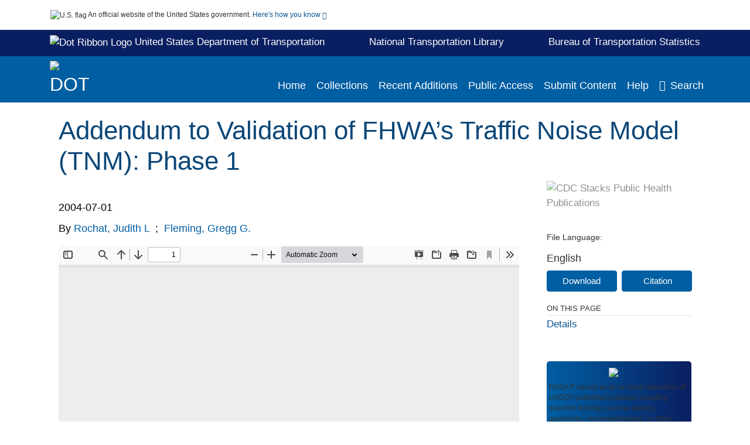

--- FILE ---
content_type: text/html; charset=UTF-8
request_url: https://rosap.ntl.bts.gov/view/dot/8919
body_size: 14060
content:

<!DOCTYPE html>
<html  lang="en" dir="ltr">
<head>
  <meta charset="utf-8" />
<meta name="Generator" content="Drupal 10 (https://www.drupal.org)" />
<meta name="MobileOptimized" content="width" />
<meta name="HandheldFriendly" content="true" />
<meta name="viewport" content="width=device-width, initial-scale=1.0" />
<meta http-equiv="Content-Type" content="text/html; charset=utf-8" />
<meta name="og:title" content="DOT ROSA P" />
<meta name="og:description" content="ROSA P serves as an archival repository of USDOT-published products including scientific findings, journal articles, guidelines, recommendations, or other information authored or co-authored by USDOT or funded partners. As a repository, ROSA P retains documents in their original published format to ensure public access to scientific information." />
<meta name="og:image" content="https://rosap.ntl.bts.gov/themes/custom/dot/images/dot_searchBar_logo1184-481.png" />
<meta name="og:url" content="https://rosap.ntl.bts.gov" />
<meta name="og:type" content="website" />
<meta name="description" content="(FHWA) is conducting a multiple-phase study to assess the accuracy and make recommendations on the use of FHWA’s Traffic Noise Model (TNM). The TNM Validation Study involves highway noise data collection and TNM modeling for the purpose of data comparison. In 2002, Volpe completed Phase 1 of the study. For this phase, over 100 hours of traffic noise data were collected at seventeen highway sites around the country. The seventeen sites included: open areas next to the highway with acoustically soft ground (e.g., lawn); open areas with acoustically hard ground (e.g., pavement or water); and areas next to the highway with an open area behind a single noise barrier. Results indicated that TNM Version 2.0 was, on average, over-predicting when measured sound level data were not calibrated using a reference microphone, i.e., when site bias was not accounted for. This issue of over-prediction initiated the development of TNM Version 2.5, which addresses the over-prediction and also has other acoustical improvements. This addendum to the Phase 1 report includes results generated with TNM Version 2.5, where the results show TNM’s improved performance." />
<meta name="citation_title" content="Addendum to Validation of FHWA’s Traffic Noise Model (TNM): Phase 1" />
<meta name="citation_author" content="Rochat, Judith L" />
<meta name="citation_author" content="Fleming, Gregg G." />
<meta name="citation_keywords" content="Noise barriers" />
<meta name="citation_keywords" content="Traffic noise" />
<meta name="citation_keywords" content="Measurement" />
<meta name="citation_keywords" content="Traffic models" />
<meta name="citation_keywords" content="Sound level" />
<meta name="citation_keywords" content="Noise" />
<meta name="citation_keywords" content="Validation" />
<meta name="citation_keywords" content="Sound barrier" />
<meta name="citation_keywords" content="FHWA TNM" />
<meta name="citation_publication_date" content="2004/07/01" />
<meta name="citation_fulltext_html_url" content="http://rosap.ntl.bts.gov/view/dot/8919" />
<meta name="citation_pdf_url" content="http://rosap.ntl.bts.gov/view/dot/8919/dot_8919_DS1.pdf" />
<meta name="citation_language" content="English" />
<meta name="citation_abstract" content="(FHWA) is conducting a multiple-phase study to assess the accuracy and make recommendations on the use of FHWA’s Traffic Noise Model (TNM). The TNM Validation Study involves highway noise data collection and TNM modeling for the purpose of data comparison. In 2002, Volpe completed Phase 1 of the study. For this phase, over 100 hours of traffic noise data were collected at seventeen highway sites around the country. The seventeen sites included: open areas next to the highway with acoustically soft ground (e.g., lawn); open areas with acoustically hard ground (e.g., pavement or water); and areas next to the highway with an open area behind a single noise barrier. Results indicated that TNM Version 2.0 was, on average, over-predicting when measured sound level data were not calibrated using a reference microphone, i.e., when site bias was not accounted for. This issue of over-prediction initiated the development of TNM Version 2.5, which addresses the over-prediction and also has other acoustical improvements. This addendum to the Phase 1 report includes results generated with TNM Version 2.5, where the results show TNM’s improved performance." />
<link rel="icon" href="/themes/custom/dot/favicon.ico" type="image/vnd.microsoft.icon" />

  <title>Addendum to Validation of FHWA’s Traffic Noise Model (TNM): Phase 1</title>
  <link rel="stylesheet" media="all" href="/sites/default/files/css/css_bl900nO3xwtPE_S9_it5gMGA59-uCoW8g3wNAcVrdt4.css?delta=0&amp;language=en&amp;theme=dot&amp;include=eJzzT8pKTS4Jy0wt1_eHM-NzMpOKEosqdVLyS_SBWBfI1ymuLC5JzdVPSixOBQAk1BRQ" />
<link rel="stylesheet" media="all" href="/sites/default/files/css/css_fFMjwnnUGtJdeMCgc6_NIHjb21GsUQPRec-VLWLVJms.css?delta=1&amp;language=en&amp;theme=dot&amp;include=eJzzT8pKTS4Jy0wt1_eHM-NzMpOKEosqdVLyS_SBWBfI1ymuLC5JzdVPSixOBQAk1BRQ" />

  
</head>
<body>
    <a href="#mainTitle" class="visually-hidden focusable skip-link">
      Skip to main content
    </a>
    
    
      <div class="dialog-off-canvas-main-canvas" data-off-canvas-main-canvas>
    

<div id="wrapper">
	<div id="wrapper-inner">
				<header>
	<section class="official-notice container noindex noprint">
		<div class="pt-3 pb-3">
			<div class="official-notice__notice">
				<img  class="usa-banner__header-flag"
					src="/themes/custom/dot/images/uswds/us_flag_small.png"
					alt="U.S. flag" width="16" height="11"> <span>An
					official website of the United States government.</span> <a
					href="#gov-notice" role="button" aria-expanded="false"
					aria-controls="gov-notice" class="collapsed"> Here's how you
					know <i class="cdc-fa-angle-down" ></i>
				</a>
			</div>
		</div>
		<div class="collapse" id="gov-notice" style="">
			<div class="row">
				<div class="col-12 col-lg-6">
					<img src="/themes/custom/dot/images/uswds/icon-dot-gov.svg" alt=""
						>
					<div>
						<b>Official websites use .gov</b>
						<p>A .gov website belongs to an official government
							organization in the United States.</p>
					</div>
				</div>
				<div class="col-12 col-lg-6">
					<img src="/themes/custom/dot/images/uswds/icon-https.svg" alt=""
						>
					<div>
						<b>Secure .gov websites use HTTPS</b>
						<p>
							A <strong>lock</strong> ( <i class="cdc-icon-lock-01"
								></i> ) or <strong>https://</strong> means
							you've safely connected to the .gov website. Share sensitive
							information only on official, secure websites.
						</p>
					</div>
				</div>
			</div>
		</div>
	</section>
	<section id="info-header">
		<div class="container pt-2 pb-2">
			<div class="info-header-link">
				<div>
					<a target="_blank" href="https://www.transportation.gov/" class="white hover-decoration"><img id="dotRibbonLogo"
							alt="Dot Ribbon Logo" width="17" height="18"
							src="/themes/custom/dot/images/dot_ribbon_logo.png">
						United States Department of Transportation
					</a>
				</div>
				<div>
					<a target="_blank" href="http://ntl.bts.gov/" class="white"><b>National Transportation Library</b></a>
				</div>
				<div>
					<a target="_blank" href="https://www.bts.gov/" class="white hover-decoration">Bureau of Transportation Statistics</a>
				</div>
			</div>
		</div>
	</section>
	<section class="mobile-menu">
		<div class="container">
			<div class="row justify-content-between">
				<div class="pt-2 pb-2 col-2 navbar-logo">
					<img alt="CDC"
						class="header-logo" src="/themes/custom/dot/images/logo/logo.svg" />
				</div>
				<div class="col-9 d-flex justify-content-end">
					<button title="Search" class="btn align-items-center"
						id="mobileSearchNav">
						<i class="cdc-fa-magnifying-glass mr-2"></i>
					</button>
				</div>
				<div class="col-9 align-content-center" style="display: none">
					<div class="container">
						<form autocomplete="off" id='mobileNavbarSearchForm' action="/gsearch">
							<div class="row">
								<input type="search" placeholder="Search ROSA P Collections"
									name="terms" class="pl-4 col-10" />
								<button alt='' type="button" aria-label="Close"
									class="pl-1 btn col-2">
									<span class="cdc-icon-close"></span>
								</button>
							</div>
						</form>
					</div>
				</div>
			</div>

		</div>
	</section>
	<section>
		<!--Menu construction-->
		<div class="row" id="menu-row">
			<!--menu row-->
			<div class="col-12" id="menu-column">
				<nav aria-label="Top navigation">
					<div class="navbar navbar-default navbar-static-top mb-0">
						<div class="row navbar-row">
							<div class="container p-0">
								<div class="pt-2 pb-2 pr-0 col-auto navbar-logo d-flex">
									<a class="d-flex" href="/">
										<img alt="DOT"
											class="header-logo" src="/themes/custom/dot/images/logo/logo.svg" />
										<img alt="" class="header-logo-text" src="/themes/custom/dot/images/logo/logo_text.svg" />
									</a>
								</div>
								<div class='mobile-menu mr-2'>
									<button id='mobile-menu-btn'
										class='btn cdc-mobile-btn btn-outline-primary'>
										<span class="collapse show">Menu <span
											class="cdc-fa-angle-down pl-1" ></span></span> <span
											class="collapse">Close<span
											class="cdc-icon-close align-middle pl-1"></span></span>
									</button>
								</div>
								<!--End Navbar header-->
								<div id="main-menu"
									class="desktop-show col-auto p-0 align-self-end">
									<ul class="nav navbar-nav navbar-left">
																				<li class='left-nav-options'><a id="welcomeHeader"
											href="/">Home</a></li>
																														<li class='left-nav-options'><a id="collectionHeader"
											href="/browse/collections">Collections</a></li>
																														<li class='left-nav-options'><a id="recentHeader"
											href="/browse/recent">Recent Additions</a></li>
																				<li class='left-nav-options'><a target="_blank" id="publicAccessHeader"
											href="https://doi.org/10.21949/1503647">Public Access</a></li>
																				<li class='left-nav-options'><a id="submitHeader"
											href="/submitContent">Submit Content</a></li>
																														<li class='left-nav-options'><a id="helpHeader"
											href="/help">Help</a></li>
																				<li class="left-nav-options"><a href='#'
											id="navbarSearch"> <i
												class="cdc-fa-magnifying-glass mr-2"></i>Search
										</a></li>
									</ul>
									<div class="nav navbar-nav navbar-left h-100 justify-content-center" style="display: none;">
										<form autocomplete="off" id='navbarSearchForm'
											action="/gsearch">
											<input type="search" placeholder="Search ROSA P Collections"
												name="terms" class="pl-4" />
											<button type="submit" aria-label="Search">
												<span class="cdc-fa-magnifying-glass"></span>
											</button>
											<button type="button" aria-label="Close" class="pl-1">
												<span class="cdc-icon-close"></span>
											</button>
										</form>
									</div>
								</div>
								<!--end main menu-->
							</div>

							<!--End right menu column-->
						</div>
						<!--end inner menu row-->
					</div>
					<div class='row mobile-menu'>
						<div class='container'>
							<ul aria-expanded='false' id="mobile-main-menu" class='collapse'>
								<li class='left-nav-options'><a id="welcomeHeader"
									href="/">Home</a></li>
								<li class='left-nav-options'><a id="collectionHeader"
									href="/browse/collections">Collections</a></li>
								<li class='left-nav-options'><a id="recentHeader"
									href="/browse/recent">Recent Additions</a></li>
								<li class='left-nav-options'><a target="_blank" id="publicAccessHeader"
									href="https://doi.org/10.21949/1503647">Public Access</a></li>
								<li class='left-nav-options'><a id="submitHeader"
									href="/submitContent">Submit Content</a></li>
								<li class='left-nav-options'><a id="helpHeader"
									href="/help">Help</a></li>
								<li class='left-nav-options'><a id="aboutHeader"
									href="/about">About</a></li>
								<li class='left-nav-options'><a id="contactHeader"
									href="/contact">Contact Us</a></li>
							</ul>
						</div>
					</div>
				</nav>
				<!--End navbar-->
			</div>
			<!--End menu column-->
		</div>
		<!--End Menu Row-->
	</section>
</header>		
<!-- Modal -->
<div class="modal fade" id="searchModal" tabindex="-1" role="dialog"
	aria-labelledby="header-search-modal" aria-hidden="true"
	aria-modal="true">
	<div class="modal-dialog" role="document">
		<div class="modal-content">
			<button type="button" class="close" data-dismiss="modal"
				aria-label="Close">
				<span aria-hidden="true">&times;</span>
			</button>
			<div class="modal-body">
				<form autocomplete="off" id="modal-gsearch" action='/gsearch' method="get">
					<input id='txt-search-box-mobile' type="search" name="terms"
						title="Search ROSA P Collections" autocomplete="off"
						value=""
						placeholder="Search ROSA P Collections" id="terms"
						title="Search Box" aria-label="Search Box"
						class="searchBox clearable form-control" />
					<div class="stacks-select">
						<select
							id="modal-collection" name="collection"
							class="collectionList form-control"
							title="Collection List Dropdown"
							aria-label="Collection List Dropdown"> 
														<option value="dot:83952" id="gtmGlobalCollectionModal-dot:83952"
															>Autonomous Vehicles</option>
														<option value="dot:79772" id="gtmGlobalCollectionModal-dot:79772"
															>BTS Data Spotlight</option>
														<option value="dot:54681" id="gtmGlobalCollectionModal-dot:54681"
															>BTS Maritime and Ports</option>
														<option value="dot:35533" id="gtmGlobalCollectionModal-dot:35533"
															>BTS Products</option>
														<option value="dot:78678" id="gtmGlobalCollectionModal-dot:78678"
															>CAA and FAA Reports</option>
														<option value="dot:64918" id="gtmGlobalCollectionModal-dot:64918"
															>Civil Aeronautics Manuals</option>
														<option value="dot:50942" id="gtmGlobalCollectionModal-dot:50942"
															>Civil Aeronautics Regulations</option>
														<option value="dot:60429" id="gtmGlobalCollectionModal-dot:60429"
															>CMTS</option>
														<option value="dot:55259" id="gtmGlobalCollectionModal-dot:55259"
															>Commodity Flow Survey</option>
														<option value="dot:83174" id="gtmGlobalCollectionModal-dot:83174"
															>DOT Administrators&#039; Speeches and Writings</option>
														<option value="dot:65448" id="gtmGlobalCollectionModal-dot:65448"
															>FAA Advisory Circulars</option>
														<option value="dot:56177" id="gtmGlobalCollectionModal-dot:56177"
															>FAA Civil Aerospace Medical Institute</option>
														<option value="dot:57609" id="gtmGlobalCollectionModal-dot:57609"
															>FAA Technical Library</option>
														<option value="dot:72709" id="gtmGlobalCollectionModal-dot:72709"
															>FCSM</option>
														<option value="dot:53566" id="gtmGlobalCollectionModal-dot:53566"
															>Federal Aviation Administration</option>
														<option value="dot:75690" id="gtmGlobalCollectionModal-dot:75690"
															>Federal Aviation Regulations</option>
														<option value="dot:232" id="gtmGlobalCollectionModal-dot:232"
															>Federal Highway Administration</option>
														<option value="dot:68732" id="gtmGlobalCollectionModal-dot:68732"
															>Federal Lands</option>
														<option value="dot:1" id="gtmGlobalCollectionModal-dot:1"
															>Federal Motor Carrier Safety Administration</option>
														<option value="dot:41012" id="gtmGlobalCollectionModal-dot:41012"
															>Federal Railroad Administration</option>
														<option value="dot:42631" id="gtmGlobalCollectionModal-dot:42631"
															>Federal Transit Administration</option>
														<option value="dot:241" id="gtmGlobalCollectionModal-dot:241"
															>FTA 50th Anniversary Collection</option>
														<option value="dot:32931" id="gtmGlobalCollectionModal-dot:32931"
															>Investigations of Aircraft Accidents 1934-1965</option>
														<option value="dot:44452" id="gtmGlobalCollectionModal-dot:44452"
															>Investigations of Railroad Accidents 1911-1993</option>
														<option value="dot:239" id="gtmGlobalCollectionModal-dot:239"
															>ITSJPO Digital Library</option>
														<option value="dot:68794" id="gtmGlobalCollectionModal-dot:68794"
															>National Conferences on Street and Highway Safety</option>
														<option value="dot:38236" id="gtmGlobalCollectionModal-dot:38236"
															>National Transportation Data Archive</option>
														<option value="dot:54445" id="gtmGlobalCollectionModal-dot:54445"
															>National Transportation Library Publications</option>
														<option value="dot:83173" id="gtmGlobalCollectionModal-dot:83173"
															>Newsletters</option>
														<option value="dot:78352" id="gtmGlobalCollectionModal-dot:78352"
															>News Releases</option>
														<option value="dot:242" id="gtmGlobalCollectionModal-dot:242"
															>NHTSA - Behavioral Safety Research</option>
														<option value="dot:40796" id="gtmGlobalCollectionModal-dot:40796"
															>NHTSA - Vehicle Safety Research</option>
														<option value="dot:53565" id="gtmGlobalCollectionModal-dot:53565"
															>NTAD Archive</option>
														<option value="dot:83172" id="gtmGlobalCollectionModal-dot:83172"
															>OST-R Data Collection</option>
														<option value="dot:41930" id="gtmGlobalCollectionModal-dot:41930"
															>PHMSA Collection</option>
														<option value="dot:79163" id="gtmGlobalCollectionModal-dot:79163"
															>Ports Resilience</option>
														<option value="dot:87713" id="gtmGlobalCollectionModal-dot:87713"
															>Promotional Materials</option>
														<option value="dot:54598" id="gtmGlobalCollectionModal-dot:54598"
															>Public Access Resources</option>
														<option value="dot:58550" id="gtmGlobalCollectionModal-dot:58550"
															>Public Roads Magazine</option>
														<option value="dot:73448" id="gtmGlobalCollectionModal-dot:73448"
															>Secretary of Transportation Speeches</option>
														<option value="dot:82036" id="gtmGlobalCollectionModal-dot:82036"
															>SMART Program</option>
														<option value="dot:73449" id="gtmGlobalCollectionModal-dot:73449"
															>State Road Maps</option>
														<option value="dot:36269" id="gtmGlobalCollectionModal-dot:36269"
															>Transportation Librarians Roundtable</option>
														<option value="dot:54849" id="gtmGlobalCollectionModal-dot:54849"
															>Transportation Resilience &amp; Vulnerability Collection</option>
														<option value="dot:60430" id="gtmGlobalCollectionModal-dot:60430"
															>University Transportation Centers</option>
														<option value="dot:62791" id="gtmGlobalCollectionModal-dot:62791"
															>US Coast Guard Circulars</option>
														<option value="dot:35446" id="gtmGlobalCollectionModal-dot:35446"
															>US DOT Public Access Data Management Plans</option>
														<option value="dot:706" id="gtmGlobalCollectionModal-dot:706"
															>US Transportation Collection</option>
														<option value="dot:231" id="gtmGlobalCollectionModal-dot:231"
															>Volpe Center</option>
													</select>
						<i class="cdc-fa-angle-down"></i>
					</div>
					<button class="searchModalIcon" type="submit">
						<svg xmlns="http://www.w3.org/2000/svg"
							xmlns:xlink="http://www.w3.org/1999/xlink" version="1.1"
							baseProfile="full" width="24" height="24"
							viewBox="0 0 24.00 24.00" enable-background="new 0 0 24.00 24.00"
							xml:space="preserve">
								<title>Search</title>
                        	<path fill="#0A4595" fill-opacity="1"
								stroke-width="0.2" stroke-linejoin="round"
								d="M 9.5,3C 13.0899,3 16,5.91015 16,9.5C 16,11.1149 15.411,12.5923 14.4362,13.7291L 14.7071,14L 15.5,14L 20.5,19L 19,20.5L 14,15.5L 14,14.7071L 13.7291,14.4362C 12.5923,15.411 11.1149,16 9.5,16C 5.91015,16 3,13.0899 3,9.5C 3,5.91015 5.91015,3 9.5,3 Z M 9.5,5.00001C 7.01472,5.00001 5,7.01473 5,9.50001C 5,11.9853 7.01472,14 9.5,14C 11.9853,14 14,11.9853 14,9.50001C 14,7.01473 11.9853,5.00001 9.5,5.00001 Z " />
						</svg>
					</button>
				</form>
			</div>
			<div class="modal-footer">
				<a id="advanceSearchLinkModal" class="advance-search-link noMod"
					href="/advancesearch">Advanced Search</a>
			</div>
		</div>
	</div>
</div>		<main>
						<div class="col-12 bookHeaderListData">
								<div class="record-note
					">
					<div class="container d-flex">
						<span class="circle">  <i>i</i> 						</span>
						<div class="text-contain">
													</div>
					</div>
				</div>
								
							</div>
						<div class="container" id="page">
				<div id="main" class="main-full">
					<div id="content">
						  <div>
    <div id="block-dot-content">
  
    
      <script src="https://cdnjs.cloudflare.com/ajax/libs/popper.js/1.16.1/umd/popper.min.js"></script>
<div class="page-view">
							<div class="container-fluid" id="doc-viewr-container">
		<div id="doc_details_top_row">
			<h1 id="mainTitle" class="title">
				Addendum to Validation of FHWA’s Traffic Noise Model (TNM): Phase 1
			</h1>
		</div>
		<div class="row">
			<div class="col-lg-9 col-12">
				<div class="card-badge pb-3">
					<div class="badges">
																																			</div>
					<div class="pt-3">
												</div>
				</div>
				<ul class="bookHeaderList">
										<li style="display: flex; width: 100%">
						<div class="col-lg-3 bookHeaderListData">
							<p>
																2004-07-01
															</p>
						</div>
					</li>
																																													<li style="display: flex; width: 100%" class="series">
						<div class="col-lg-12 col-12 bookHeaderListData">
														<div id="mods2.name_personal">
								<span>By</span>
																																																<a id="metadataLink-abovefold-authorCreator-Rochat, Judith L" href="/gsearch?ref=docDetails&sm_creator=Rochat%2C%20Judith%20L">
									Rochat, Judith L
								</a>
																 <span class="semicolon">
									;</span>
																																																										<a id="metadataLink-abovefold-authorCreator-Fleming, Gregg G." href="/gsearch?ref=docDetails&sm_creator=Fleming%2C%20Gregg%20G.">
									Fleming, Gregg G.
								</a>
																																																																	<a id="metadataLink-abovefold-authorCreator-" href="/gsearch?ref=docDetails&sm_creator=">
									
								</a>
																																									</div>
													</div>
					</li>
																																		</ul>
				<div class="mobile-show pt-3">
										<div class="bookHeaderList-row language-drop">
	<div class="col-12 bookHeaderListLabel">
		File Language:
	</div>
	<div class="col-12 bookHeaderListData">
				English
			</div>
</div>
<!-- END ALL LANGUAGE -->
<div class="btn-group">
			<div class="altmetric-download-button pr-2">
				<form autocomplete="off" action="https://rosap.ntl.bts.gov/view/dot/8919/dot_8919_DS1.pdf" accept-charset="UTF-8" method="get" id="download-document1">
			<button type="submit" name="download-document-submit" id="download-document-submit1" value="Download"
				class="download-document-btn btn btn-primary">Download</button>
		</form>
			</div>
			<div class="dropdown-container">
		<div data-toggle="dropdown" >
			<button type="button" id="citeButtonRecord1" class="btn btn-primary dropdown-toggle pr-2 " aria-haspopup="true"
				aria-expanded="false">Citation</button>
		</div>
		<div class="dropdown-menu dropdown-menu-right citeDrop p-2" id="citeFormatDropdown">
			<div class="d-flex justify-content-end pb-2">
				<div class="stacks-select">
					<select aria-label="cite Format" id="citeFormat1"
						name="citeFormat" class="citeFormat language-dropbox form-control"
						onchange="formatChange('1');">
												<option class="formatListOption" value="Generic" >Generic</option>
												<option class="formatListOption" value="APA" >APA</option>
												<option class="formatListOption" value="MLA" >MLA</option>
												<option class="formatListOption" value="Chicago" >Chicago</option>
												<option class="formatListOption" value="RIS" >RIS</option>
											</select>
					<i class="cdc-fa-angle-down"></i>
				</div>
			</div>
			<div class="form-group">
				<textarea aria-label="Generic Preview" readonly class="form-control" style=""
					id="Genericpreview1">Title : Addendum to Validation of FHWA’s Traffic Noise Model (TNM): Phase 1

Creator(s) : Rochat, Judith L;Fleming, Gregg G.;

Corporate Creator(s) : John A. Volpe National Transportation Systems Center (U.S.);United States. Department of Transportation. Research and Special Programs Administration;

Corporate Contributor(s) : United States. Department of Transportation. Federal Highway Administration. Office of Natural Environment

Published Date : 2004-07-01

Report Number : DOT-VNTSC-FHWA-02-01 Addendum;FHWA-EP-02-031 Addendum

URL : https://rosap.ntl.bts.gov/view/dot/8919

</textarea>
				<textarea aria-label="APA Preview" readonly class="form-control" style=" display: none; "
					id="APApreview1">Rochat, Judith L and Fleming, Gregg G. (2004). Addendum to Validation of FHWA’s Traffic Noise Model (TNM): Phase 1. </textarea>
				<textarea aria-label="Chicago Preview" readonly class="form-control" style=" display: none; "
					id="chicagopreview1">Rochat, Judith L and Fleming, Gregg G. &quot;Addendum to Validation of FHWA’s Traffic Noise Model (TNM): Phase 1&quot;  (2004)</textarea>
				<textarea aria-label="MLA Preview" readonly class="form-control" style=" display: none; "
					id="MLApreview1">Rochat, Judith L and Fleming, Gregg G. &quot;Addendum to Validation of FHWA’s Traffic Noise Model (TNM): Phase 1&quot; , 2004</textarea>
				<textarea aria-label="RIS Preview" readonly class="form-control" style=" display: none; "
					id="RISpreview1">Export RIS Citation Information.</textarea>
				<textarea hidden class="d-none" id="RIScitation8919">TY  - Tech Report
AU  - Rochat, Judith L
AU  - Fleming, Gregg G.
A2  - John A. Volpe National Transportation Systems Center (U.S.)
A2  - United States. Department of Transportation. Research and Special Programs Administration
A3  - United States. Department of Transportation. Federal Highway Administration. Office of Natural Environment
AB  - (FHWA) is conducting a multiple-phase study to assess the accuracy and make recommendations on the use of FHWA’s Traffic Noise Model (TNM). The TNM Validation Study involves highway noise data collection and TNM modeling for the purpose of data comparison. In 2002, Volpe completed Phase 1 of the study. For this phase, over 100 hours of traffic noise data were collected at seventeen highway sites around the country. The seventeen sites included: open areas next to the highway with acoustically soft ground (e.g., lawn); open areas with acoustically hard ground (e.g., pavement or water); and areas next to the highway with an open area behind a single noise barrier. Results indicated that TNM Version 2.0 was, on average, over-predicting when measured sound level data were not calibrated using a reference microphone, i.e., when site bias was not accounted for. This issue of over-prediction initiated the development of TNM Version 2.5, which addresses the over-prediction and also has other acoustical improvements. This addendum to the Phase 1 report includes results generated with TNM Version 2.5, where the results show TNM’s improved performance.
AN  - dot:8919
ET  - Final Report; Sept 2002 - July 2004
KW  - Noise barriers
KW  - Traffic noise
KW  - Measurement
KW  - Traffic models
KW  - Sound level
KW  - Noise
KW  - Validation
KW  - Sound barrier
KW  - FHWA TNM
LA  - English
PB  - United States. Federal Highway Administration
PY  - 2004-07-01
SN  - DOT-VNTSC-FHWA-02-01 Addendum;FHWA-EP-02-031 Addendum
TI  - Addendum to Validation of FHWA’s Traffic Noise Model (TNM): Phase 1
M3  - Tech Report
N1  - United States
N1  - HW66 / AS036
UR  - https://rosap.ntl.bts.gov/view/dot/8919
ER  - 


</textarea>
			</div>
			<div class="btn-contain justify-content-end">
				<button id="copyBtn1"
					class="btn btn-primary copyButton ">Copy</button>
				<button id="copiedBtn1"
					class="btn btn-primary copiedButton hideNoForce">Copied</button>
				<button id="saveCite1" class="btn btn-primary saveCite hideNoForce"
					onClick="submitExport(8919);">Save</button>
			</div>
		</div>
	</div>
</div>										<div cldass="show-alt">
											</div>
									</div>
								<div id="tabs" class="tabsMargin">

					<br class="new-line"> <br class="new-line">
					<!--Define/Setup Tabs-->
					<!--************************TAB 1*********************************************-->
					<div id="tabs-1" class="tab-height">
																														 <iframe aria-label="document viewer"
							src="/pdfjs/web/viewer.html?file=https://rosap.ntl.bts.gov/view/dot/8919/dot_8919_DS1.pdf&#pagemode=none" class="googledocviewer" frameborder="0">
							</iframe>
																															</div>
			</div>
						<div id="tabs-2" class="bookDetails">
				<h2 class="medium-bold-title 
														details-title
							">Details</h2>
				<ul class="bookDetailsList">
																																	<li class="bookDetails-row">

				<div class="bookDetailsLabel">
					<b>Alternative Title:</b>
				</div>
				<div class="bookDetailsData pt-3">
					<div>
																				TNM Version 2.5: Addendum to Validation of FHWA¿s Traffic Noise Model (TNM): Phase 1 [Title from Cover]
																			</div>
				</div>
			</li>
																																																																											<li class="bookDetails-row">
						<!--creatorLI-->
						<div class="bookDetailsLabel">
							<b>Creators:</b>
						</div>
						<div class="bookDetailsData pt-3">
														<div id="moretextPAmods.sm_creator">
																																																																																																								<a id="metadataLink-Creators-Rochat, Judith L" style="margin-left: .2em;" href="/gsearch?ref=docDetails&sm_creator=Rochat%2C%20Judith%20L">
									Rochat, Judith L
								</a>
																																 <span class="semicolon">;</span>
																																																																																																																		<a id="metadataLink-Creators-Fleming, Gregg G." style="margin-left: .2em;" href="/gsearch?ref=docDetails&sm_creator=Fleming%2C%20Gregg%20G.">
									Fleming, Gregg G.
								</a>
																																																</div>
													</div> <!--End creator label column-->
					</li>
																																																								<li class="bookDetails-row">
						<!--creatorLI-->
						<div class="bookDetailsLabel">
							<b>Corporate Creators:</b>
						</div>
						<div class="bookDetailsData pt-3">
														<div id="moretextPAmods.sm_corporate_creator">
																																																																																<a id="metadataLink-Corporate Creators-John A. Volpe National Transportation Systems Center (U.S.)" style="margin-left: .2em;" href="/gsearch?ref=docDetails&sm_corporate_creator=John%20A.%20Volpe%20National%20Transportation%20Systems%20Center%20%28U.S.%29">
									John A. Volpe National Transportation Systems Center (U.S.)
								</a>
																																 <span class="semicolon">;</span>
																																																																																										<a id="metadataLink-Corporate Creators-United States. Department of Transportation. Research and Special Programs Administration" style="margin-left: .2em;" href="/gsearch?ref=docDetails&sm_corporate_creator=United%20States.%20Department%20of%20Transportation.%20Research%20and%20Special%20Programs%20Administration">
									United States. Department of Transportation. Research and Special Programs Administration
								</a>
																																																</div>
													</div> <!--End creator label column-->
					</li>
																																																																										<li class="bookDetails-row">
						<!--creatorLI-->
						<div class="bookDetailsLabel">
							<b>Corporate Contributors:</b>
						</div>
						<div class="bookDetailsData pt-3">
																																																																						<a id="metadataLink-Corporate Contributors-United States. Department of Transportation. Federal Highway Administration. Office of Natural Environment" style="margin-left: .2em;"
								href="/gsearch?ref=docDetails&sm_corporate_contributor=United%20States.%20Department%20of%20Transportation.%20Federal%20Highway%20Administration.%20Office%20of%20Natural%20Environment">
								United States. Department of Transportation. Federal Highway Administration. Office of Natural Environment
							</a>
																																		</div> <!--End creator label column-->
					</li>
																																																																	<li class="bookDetails-row">
				<div class="bookDetailsLabel">
					<b> Subject/TRT Terms:
					</b>
				</div>
				<div class="bookDetailsData subject-details pt-3">
										<div id="mesh-keywords" class="bookDetailListValue">
																																																<a id="metadataLink-Subject/TRT Terms-FHWA TNM"
							href="/gsearch?ref=docDetails&sm_key_words=FHWA%20TNM">FHWA TNM</a>
																																										<a id="metadataLink-Subject/TRT Terms-Measurement"
							href="/gsearch?ref=docDetails&sm_key_words=Measurement">Measurement</a>
																																										<a id="metadataLink-Subject/TRT Terms-Noise"
							href="/gsearch?ref=docDetails&sm_key_words=Noise">Noise</a>
																																										<a id="metadataLink-Subject/TRT Terms-Noise Barriers"
							href="/gsearch?ref=docDetails&sm_key_words=Noise%20barriers">Noise Barriers</a>
																																										<a id="metadataLink-Subject/TRT Terms-Sound Barrier"
							href="/gsearch?ref=docDetails&sm_key_words=Sound%20barrier">Sound Barrier</a>
																																										<a id="metadataLink-Subject/TRT Terms-Sound Level"
							href="/gsearch?ref=docDetails&sm_key_words=Sound%20level">Sound Level</a>
																																										<a id="metadataLink-Subject/TRT Terms-Traffic Models"
							href="/gsearch?ref=docDetails&sm_key_words=Traffic%20models">Traffic Models</a>
																																										<a id="metadataLink-Subject/TRT Terms-Traffic Noise"
							href="/gsearch?ref=docDetails&sm_key_words=Traffic%20noise">Traffic Noise</a>
																																										<a id="metadataLink-Subject/TRT Terms-Validation"
							href="/gsearch?ref=docDetails&sm_key_words=Validation">Validation</a>
																													</div>
					<div class="d-flex justify-content-end">
											</div>
				</div> <!--End keywords data cell-->
			</li>
			<!--End keywords li-->
																																																																					<li class="bookDetails-row">
						<!--creatorLI-->
						<div class="bookDetailsLabel">
							<b>Publication/ Report Number:</b>
						</div>
						<div class="bookDetailsData pt-3">
																																																																						<a id="metadataLink-Publication/ Report Number-DOT-VNTSC-FHWA-02-01 Addendum;FHWA-EP-02-031 Addendum" style="margin-left: .2em;"
								href="/gsearch?ref=docDetails&sm_report_number=DOT-VNTSC-FHWA-02-01%20Addendum%3BFHWA-EP-02-031%20Addendum">
								DOT-VNTSC-FHWA-02-01 Addendum;FHWA-EP-02-031 Addendum
							</a>
																																		</div> <!--End creator label column-->
					</li>
																																																																																																																																<li class="bookDetails-row">
						<!--creatorLI-->
						<div class="bookDetailsLabel">
							<b>Resource Type:</b>
						</div>
						<div class="bookDetailsData pt-3">
																																																																						<a id="metadataLink-Resource Type-Tech Report" style="margin-left: .2em;"
								href="/gsearch?ref=docDetails&sm_resource_type=Tech%20Report">
								Tech Report
							</a>
																																		</div> <!--End creator label column-->
					</li>
																																																																										<li class="bookDetails-row">
						<!--creatorLI-->
						<div class="bookDetailsLabel">
							<b>Geographical Coverage:</b>
						</div>
						<div class="bookDetailsData pt-3">
																																																																						<a id="metadataLink-Geographical Coverage-United States" style="margin-left: .2em;"
								href="/gsearch?ref=docDetails&sm_geographical_coverage=United%20States">
								United States
							</a>
																																		</div> <!--End creator label column-->
					</li>
																																																																																																																																	<li class="bookDetails-row">

				<div class="bookDetailsLabel">
					<b>Edition:</b>
				</div>
				<div class="bookDetailsData pt-3">
					<div>
																				Final Report; Sept 2002 - July 2004
																			</div>
				</div>
			</li>
																																																																											<li class="bookDetails-row">
						<!--creatorLI-->
						<div class="bookDetailsLabel">
							<b>Corporate Publisher:</b>
						</div>
						<div class="bookDetailsData pt-3">
																																																																						<a id="metadataLink-Corporate Publisher-United States. Federal Highway Administration" style="margin-left: .2em;"
								href="/gsearch?ref=docDetails&sm_corporate_publisher=United%20States.%20Federal%20Highway%20Administration">
								United States. Federal Highway Administration
							</a>
																																		</div> <!--End creator label column-->
					</li>
																																																																																												<li class="bookDetails-row doc-details" id="doc-details-description">
				<div class="bookDetailsLabel">
					<b>Abstract:
					</b>
				</div>
				<div class="bookDetailsData collapse pt-3" id="collapseDetails">
															(FHWA) is conducting a multiple-phase study to assess the accuracy and make recommendations on the use of FHWA’s Traffic Noise Model (TNM). The TNM Validation Study involves highway noise data collection and TNM modeling for the purpose of data comparison. In 2002, Volpe completed Phase 1 of the study. For this phase, over 100 hours of traffic noise data were collected at seventeen highway sites around the country. The seventeen sites included: open areas next to the highway with acoustically soft ground (e.g., lawn); open areas with acoustically hard ground (e.g., pavement or water); and areas next to the highway with an open area behind a single noise barrier. Results indicated that TNM Version 2.0 was, on average, over-predicting when measured sound level data were not calibrated using a reference microphone, i.e., when site bias was not accounted for. This issue of over-prediction initiated the development of TNM Version 2.5, which addresses the over-prediction and also has other acoustical improvements. This addendum to the Phase 1 report includes results generated with TNM Version 2.5, where the results show TNM’s improved performance.
														</div>
			</li>
																																																																																																																																							<li class="bookDetails-row">
						<!--creatorLI-->
						<div class="bookDetailsLabel">
							<b>Format:</b>
						</div>
						<div class="bookDetailsData pt-3">
																																																																						<a id="metadataLink-Format-PDF" style="margin-left: .2em;"
								href="/gsearch?ref=docDetails&sm_format=PDF">
								PDF
							</a>
																																		</div> <!--End creator label column-->
					</li>
																																																																																																																																																																																						<li class="bookDetails-row">
						<!--creatorLI-->
						<div class="bookDetailsLabel">
							<b>Funding:</b>
						</div>
						<div class="bookDetailsData pt-3">
																																																																						<a id="metadataLink-Funding-HW66 / AS036" style="margin-left: .2em;"
								href="/gsearch?ref=docDetails&grants=HW66%20%2F%20AS036">
								HW66 / AS036
							</a>
																																		</div> <!--End creator label column-->
					</li>
																																																																																																																																																																																																																																																																																																																																																																																																														<li class="bookDetails-row">
				<div class="bookDetailsLabel">
					<b>Collection(s):</b>
				</div>
				<div class="bookDetailsData subject-details pt-3">
					<div>
																		<a id="metadataLink-collections-Federal Highway Administration class="d-block"  href="/cbrowse?pid=dot%3A232&parentId=dot%3A232">
							Federal Highway Administration
						</a>
												<a id="metadataLink-collections-Volpe Center class="d-block"  href="/cbrowse?pid=dot%3A231&parentId=dot%3A231">
							Volpe Center
						</a>
																	</div>
				</div>
			</li>
									<li class="bookDetails-row">
				<div class="bookDetailsLabel main-check">
					<b>Main Document Checksum:</b>
				</div>
				<div class="bookDetailsData linebreak pt-3">
					urn:sha-512:73477f7464a94ffc5dc53ce03d05a43d9bc509dc23de81c982298f58ad0f44dfef818837557555bdde457c665bce781fc02b4f639da9f1d2e9ea941017ca7da6
				</div>
			</li>
															<li class="bookDetails-row">
				<div class="bookDetailsLabel main-check">
					<b>Download URL:</b>
				</div>
				<div class="bookDetailsData pt-3">

					<div id="documentPDF" class="bookDetailListValueChecksum">
						<a class="linebreak" href="https://rosap.ntl.bts.gov/view/dot/8919/dot_8919_DS1.pdf">https://rosap.ntl.bts.gov/view/dot/8919/dot_8919_DS1.pdf</a>
					</div>
				</div> <!--End row data-->
			</li>
			<!--End $checksum_txt_en li-->
															<li class="bookDetails-row stacks-file-type">
				<div class="bookDetailsLabel">
					<b>File Type:</b>
				</div>
				<div class="bookDetailsData docImgType pt-3">
					<div class="fileimagemargin altmetric-file-icon">
																		<!--Create document type and size link-->
												
						<img style="vertical-align: middle; width: 23px; height: 23px;" src='/themes/custom/dot/images/pdf.svg'
							alt="Filetype" /><span class="fileimagetype">[PDF
							- 943.66 KB
							]
						</span>
																													</div>
				</div>
			</li>
						</ul>
		</div>
		<!--************************TAB 3*********************************************-->
				<!--************************TAB 4  Dataset section********************************************* -->
				<!--************************TAB 5*********************************************-->
				<div class="previous-section container col-12 col-lg-10 mt-5">
			<a id="dynamicBackButton" class="d-block" href="">
				<div class="d-flex">
					<div class="col-2 col-lg-1 icon-section">
						<span class="cdc-fa-regular-arrow-left"></span>
					</div>
					<div class="col-10 col-lg-11 text-section p-3">
						<span class="title">PREVIOUS</span>
						<div class="message-section">
						</div>
					</div>
				</div>
			</a>
		</div>
	</div>
	<div class="sidenav desktop-show col-lg-3">
		<div class="gray-logo">
			<img class="w-100" alt="CDC Stacks Public Health Publications"
				src='/themes/custom/dot/images/gray-logo.svg' />
		</div>
				<div class="bookHeaderList-row language-drop">
	<div class="col-12 bookHeaderListLabel">
		File Language:
	</div>
	<div class="col-12 bookHeaderListData">
				English
			</div>
</div>
<!-- END ALL LANGUAGE -->
<div class="btn-group">
			<div class="altmetric-download-button pr-2">
				<form autocomplete="off" action="https://rosap.ntl.bts.gov/view/dot/8919/dot_8919_DS1.pdf" accept-charset="UTF-8" method="get" id="download-document">
			<button type="submit" name="download-document-submit" id="download-document-submit" value="Download"
				class="download-document-btn btn btn-primary">Download</button>
		</form>
			</div>
			<div class="dropdown-container">
		<div data-toggle="dropdown" >
			<button type="button" id="citeButtonRecord" class="btn btn-primary dropdown-toggle pr-2 " aria-haspopup="true"
				aria-expanded="false">Citation</button>
		</div>
		<div class="dropdown-menu dropdown-menu-right citeDrop p-2" id="citeFormatDropdown">
			<div class="d-flex justify-content-end pb-2">
				<div class="stacks-select">
					<select aria-label="cite Format" id="citeFormat"
						name="citeFormat" class="citeFormat language-dropbox form-control"
						onchange="formatChange('');">
												<option class="formatListOption" value="Generic" >Generic</option>
												<option class="formatListOption" value="APA" >APA</option>
												<option class="formatListOption" value="MLA" >MLA</option>
												<option class="formatListOption" value="Chicago" >Chicago</option>
												<option class="formatListOption" value="RIS" >RIS</option>
											</select>
					<i class="cdc-fa-angle-down"></i>
				</div>
			</div>
			<div class="form-group">
				<textarea aria-label="Generic Preview" readonly class="form-control" style=""
					id="Genericpreview">Title : Addendum to Validation of FHWA’s Traffic Noise Model (TNM): Phase 1

Creator(s) : Rochat, Judith L;Fleming, Gregg G.;

Corporate Creator(s) : John A. Volpe National Transportation Systems Center (U.S.);United States. Department of Transportation. Research and Special Programs Administration;

Corporate Contributor(s) : United States. Department of Transportation. Federal Highway Administration. Office of Natural Environment

Published Date : 2004-07-01

Report Number : DOT-VNTSC-FHWA-02-01 Addendum;FHWA-EP-02-031 Addendum

URL : https://rosap.ntl.bts.gov/view/dot/8919

</textarea>
				<textarea aria-label="APA Preview" readonly class="form-control" style=" display: none; "
					id="APApreview">Rochat, Judith L and Fleming, Gregg G. (2004). Addendum to Validation of FHWA’s Traffic Noise Model (TNM): Phase 1. </textarea>
				<textarea aria-label="Chicago Preview" readonly class="form-control" style=" display: none; "
					id="chicagopreview">Rochat, Judith L and Fleming, Gregg G. &quot;Addendum to Validation of FHWA’s Traffic Noise Model (TNM): Phase 1&quot;  (2004)</textarea>
				<textarea aria-label="MLA Preview" readonly class="form-control" style=" display: none; "
					id="MLApreview">Rochat, Judith L and Fleming, Gregg G. &quot;Addendum to Validation of FHWA’s Traffic Noise Model (TNM): Phase 1&quot; , 2004</textarea>
				<textarea aria-label="RIS Preview" readonly class="form-control" style=" display: none; "
					id="RISpreview">Export RIS Citation Information.</textarea>
				<textarea hidden class="d-none" id="RIScitation8919">TY  - Tech Report
AU  - Rochat, Judith L
AU  - Fleming, Gregg G.
A2  - John A. Volpe National Transportation Systems Center (U.S.)
A2  - United States. Department of Transportation. Research and Special Programs Administration
A3  - United States. Department of Transportation. Federal Highway Administration. Office of Natural Environment
AB  - (FHWA) is conducting a multiple-phase study to assess the accuracy and make recommendations on the use of FHWA’s Traffic Noise Model (TNM). The TNM Validation Study involves highway noise data collection and TNM modeling for the purpose of data comparison. In 2002, Volpe completed Phase 1 of the study. For this phase, over 100 hours of traffic noise data were collected at seventeen highway sites around the country. The seventeen sites included: open areas next to the highway with acoustically soft ground (e.g., lawn); open areas with acoustically hard ground (e.g., pavement or water); and areas next to the highway with an open area behind a single noise barrier. Results indicated that TNM Version 2.0 was, on average, over-predicting when measured sound level data were not calibrated using a reference microphone, i.e., when site bias was not accounted for. This issue of over-prediction initiated the development of TNM Version 2.5, which addresses the over-prediction and also has other acoustical improvements. This addendum to the Phase 1 report includes results generated with TNM Version 2.5, where the results show TNM’s improved performance.
AN  - dot:8919
ET  - Final Report; Sept 2002 - July 2004
KW  - Noise barriers
KW  - Traffic noise
KW  - Measurement
KW  - Traffic models
KW  - Sound level
KW  - Noise
KW  - Validation
KW  - Sound barrier
KW  - FHWA TNM
LA  - English
PB  - United States. Federal Highway Administration
PY  - 2004-07-01
SN  - DOT-VNTSC-FHWA-02-01 Addendum;FHWA-EP-02-031 Addendum
TI  - Addendum to Validation of FHWA’s Traffic Noise Model (TNM): Phase 1
M3  - Tech Report
N1  - United States
N1  - HW66 / AS036
UR  - https://rosap.ntl.bts.gov/view/dot/8919
ER  - 


</textarea>
			</div>
			<div class="btn-contain justify-content-end">
				<button id="copyBtn"
					class="btn btn-primary copyButton ">Copy</button>
				<button id="copiedBtn"
					class="btn btn-primary copiedButton hideNoForce">Copied</button>
				<button id="saveCite" class="btn btn-primary saveCite hideNoForce"
					onClick="submitExport(8919);">Save</button>
			</div>
		</div>
	</div>
</div>				<div class="show-alt d-flex">
					</div>
				<div><span class="heading-medium">ON THIS PAGE</span></div>
		<hr style="display: block; width: 100%; margin: 0;">
		<div class="tabLinks">
			<a id="details" class="d-block" href="#tabs-2">Details</a>
														</div>
		<div class="notify-container mt-5">
			<div>
				<div class="logo">
					<img aria-hidden="true" class="logo" src="/themes/custom/dot/images/SmallStacksIcon.svg">
				</div>
				<div class="notify-text">
										<strong>ROSA P</strong> serves as an archival repository of USDOT-published products including scientific 
					findings, journal articles, guidelines, recommendations, or other information authored or co-authored by 
					USDOT or funded partners. As a repository, <strong>ROSA P</strong> retains documents in their original published format to 
					ensure public access to scientific information.
									</div>
			</div>
		</div>
		<div class="pin">
						<div class="youmayalsolike">
				<div>
					<div class="link-section p-3">
						<span class="title">You May Also Like</span>
						<ol class="related-articles" id="you-contain">
														<li>
								<div class="myCardTitle">
									<a href="/view/dot/73526" title="Traffic Noise Model 3.2 - Technical Manual">Traffic Noise Model 3.2 - Technical Manual</a>
								</div>
							</li>
														<li>
								<div class="myCardTitle">
									<a href="/view/dot/80945" title="Traffic Noise Model 3.2 – File Format Reference Manual">Traffic Noise Model 3.2 – File Format Reference Manual</a>
								</div>
							</li>
																				</ol>
					</div>
					<div class="return-section p-3">
												<div>COLLECTION</div>
																		<a href="/cbrowse?parentId=dot%3A232">
							Federal Highway Administration
						</a>
												<a href="/cbrowse?parentId=dot%3A231">
							Volpe Center
						</a>
																							</div>
				</div>
			</div>
						<div class="pt-3">
				<a href="#mainTitle"><span class="cdc-fa-angle-up pr-1"></span>BACK TO TOP</a>
			</div>
		</div>
	</div>
</div>

</div>
  </div>

  </div>

					</div>
				</div>
			</div>
			<div class="modal fade" id="batata" tabindex="-1" role="dialog"
	aria-labelledby="batata" aria-modal="true">
	<div class="modal-dialog" role="document">
		<div class="modal-content">
			<div class="modal-header">
				<button type="button" class="close" data-dismiss="modal"
					aria-label="Close">
					<span aria-hidden="true">&times;</span>
				</button>
				<h4 class="modal-title" id="modal-label">Exit
					Notification/Disclaimer Policy</h4>
			</div>
			<div class="modal-body">
				<strong>Links with this icon <svg
						class="bi bi-box-arrow-up-right blue-svg" width="1em" height="1em"
						viewBox="0 0 16 16" fill="currentColor"
						xmlns="http://www.w3.org/2000/svg">
  <path fill-rule="evenodd"
							d="M1.5 13A1.5 1.5 0 003 14.5h8a1.5 1.5 0 001.5-1.5V9a.5.5 0 00-1 0v4a.5.5 0 01-.5.5H3a.5.5 0 01-.5-.5V5a.5.5 0 01.5-.5h4a.5.5 0 000-1H3A1.5 1.5 0 001.5 5v8zm7-11a.5.5 0 01.5-.5h5a.5.5 0 01.5.5v5a.5.5 0 01-1 0V2.5H9a.5.5 0 01-.5-.5z"
							clip-rule="evenodd" />
  <path fill-rule="evenodd"
							d="M14.354 1.646a.5.5 0 010 .708l-8 8a.5.5 0 01-.708-.708l8-8a.5.5 0 01.708 0z"
							clip-rule="evenodd" />
</svg> indicate that you are leaving a Bureau of Transportation
											Statistics (BTS)/National Transportation Library (NTL)
											Web-based service.
			</strong>
			<p>
				<br>
			</p>
			<p>Thank you for visiting.</p>
			<br>
			<p>You are about to access a non-government link outside of
				the U.S. Department of Transportation's National
				Transportation Library.</p>
			<br>
			<p>Please note: While links to Web sites outside of DOT are
				offered for your convenience, when you exit DOT Web sites,
				Federal privacy policy and Section 508 of the Rehabilitation
				Act (accessibility requirements) no longer apply. In
				addition, DOT does not attest to the accuracy, relevance,
				timeliness or completeness of information provided by linked
				sites. Linking to a Web site does not constitute an
				endorsement by DOT of the sponsors of the site or the
				products presented on the site. For more information, please
				view DOT's Web site linking policy.</p>
			<br>
			<p>To get back to the page you were previously viewing, click
				your Cancel button.</p>
			</div>
			<div class="modal-footer footer-buttons">
				<button type="button" class="btn btn-default footer-green"
					data-dismiss="modal">Cancel</button>
				<button type="button"
					class="btn btn-default footer-green dark-green rosaP_exit"
					onclick="$('.modal.show').modal('hide')">Continue</button>
			</div>
		</div>
	</div>
</div>		</main>
				
<footer>
	<!--FOOTER CONSTRUCTION--->
	<section class="footer-top">
		<div class="container">
			<div class="row">
				<div class="col col-12 col-md-6 col-lg-5">
					<div class="footer__description">
						<a href="/about">ROSAP<span
							class="cdc-fa-angle-right pl-1"></span></a>
						<p><strong>ROSA P</strong> serves as an archival repository of USDOT-published products including scientific 
					findings, journal articles, guidelines, recommendations, or other information authored or co-authored by 
					USDOT or funded partners. As a repository, <strong>ROSA P</strong> retains documents in their original published format to 
					ensure public access to scientific information.</p>
					</div>
				</div>
				<div class="col col-12 col-md-5 offset-md-1 col-lg-5 offset-lg-1">
					<ul class="footer__main-nav">
						<li><a href="/">Rosa P Home</a></li>
						<li><a href="/browse/collections">Collections</a></li>
						<li><a href="/browse/recent">Recent Additions</a></li>
						<li><a target="_blank" href="https://doi.org/10.21949/1503647">Public Access</a></li>
						<li><a href="/submitContent">Submit Content</a></li>
						<li><a href="/help">Help</a></li>
						<li><a href="/about">About</a></li>
						<li><a href="/contact">Contact Us</a></li>
					</ul>
				</div>
			</div>
		</div>
	</section>
	<section id="footer-links">
		<div class="container pt-5 pb-5">
			<div class="row white">
				<div class="col-lg-8 col-sm-12 moderate pb-5">
					<div>U.S. DEPARTMENT OF TRANSPORTATION</div>
					<div>
						<strong>Bureau of Transportation Statistics</strong>
					</div>
					<div>1200 NEW JERSEY AVENUE, SE</div>
					<div>WASHINGTON, DC 20590</div>
					<div>800-853-1351</div>
				</div>
				<div class="col-lg-4 col-sm-12 pb-4">
					<div>
						<a target="_blank" class="btn btn-primary"
							href="https://public.govdelivery.com/accounts/USDOT/subscriber/new?category_id=USDOT_C17">
							Subscribe to email updates
						</a>
					</div>
					<div id="socialMediaLinks" class="mt-3">
						<a target="_blank" href="https://twitter.com/bts_usdot" class="pr-3" data-target="#batata"
							data-toggle="modal"><span class="fontawesome-icon-inline"><svg width="19" height="19" viewBox="0 0 1200 1227" fill="none" xmlns="http://www.w3.org/2000/svg">
								<path d="M714.163 519.284L1160.89 0H1055.03L667.137 450.887L357.328 0H0L468.492 681.821L0 1226.37H105.866L515.491 750.218L842.672 1226.37H1200L714.137 519.284H714.163ZM569.165 687.828L521.697 619.934L144.011 79.6944H306.615L611.412 515.685L658.88 583.579L1055.08 1150.3H892.476L569.165 687.854V687.828Z" fill="white"/>
								</svg>
							</span>
						</a>
						<a target="_blank" href="https://www.linkedin.com/company/bureau-of-transportation-statistics-bts" class="pr-3"
							data-target="#batata" data-toggle="modal"><span class="fontawesome-icon-inline"><svg
									class="svg-inline--fa fa-linkedin fa-w-14" aria-hidden="true" focusable="false"
									data-prefix="fab" data-icon="linkedin" role="img" xmlns="http://www.w3.org/2000/svg"
									viewBox="0 0 448 512" data-fa-i2svg="">
									<path fill="currentColor"
										d="M416 32H31.9C14.3 32 0 46.5 0 64.3v383.4C0 465.5 14.3 480 31.9 480H416c17.6 0 32-14.5 32-32.3V64.3c0-17.8-14.4-32.3-32-32.3zM135.4 416H69V202.2h66.5V416zm-33.2-243c-21.3 0-38.5-17.3-38.5-38.5S80.9 96 102.2 96c21.2 0 38.5 17.3 38.5 38.5 0 21.3-17.2 38.5-38.5 38.5zm282.1 243h-66.4V312c0-24.8-.5-56.7-34.5-56.7-34.6 0-39.9 27-39.9 54.9V416h-66.4V202.2h63.7v29.2h.9c8.9-16.8 30.6-34.5 62.9-34.5 67.2 0 79.7 44.3 79.7 101.9V416z">
									</path>
								</svg>
							</span>
						</a>
						<a target="_blank" href="https://www.instagram.com/bts_usdot" class="pr-3" data-target="#batata"
							data-toggle="modal"><span class="fontawesome-icon-inline"><svg
									class="svg-inline--fa fa-instagram fa-w-14" aria-hidden="true" focusable="false"
									data-prefix="fab" data-icon="instagram" role="img" xmlns="http://www.w3.org/2000/svg"
									viewBox="0 0 448 512" data-fa-i2svg="" aria-label="instagram">
									<path fill="currentColor"
										d="M224.1 141c-63.6 0-114.9 51.3-114.9 114.9s51.3 114.9 114.9 114.9S339 319.5 339 255.9 287.7 141 224.1 141zm0 189.6c-41.1 0-74.7-33.5-74.7-74.7s33.5-74.7 74.7-74.7 74.7 33.5 74.7 74.7-33.6 74.7-74.7 74.7zm146.4-194.3c0 14.9-12 26.8-26.8 26.8-14.9 0-26.8-12-26.8-26.8s12-26.8 26.8-26.8 26.8 12 26.8 26.8zm76.1 27.2c-1.7-35.9-9.9-67.7-36.2-93.9-26.2-26.2-58-34.4-93.9-36.2-37-2.1-147.9-2.1-184.9 0-35.8 1.7-67.6 9.9-93.9 36.1s-34.4 58-36.2 93.9c-2.1 37-2.1 147.9 0 184.9 1.7 35.9 9.9 67.7 36.2 93.9s58 34.4 93.9 36.2c37 2.1 147.9 2.1 184.9 0 35.9-1.7 67.7-9.9 93.9-36.2 26.2-26.2 34.4-58 36.2-93.9 2.1-37 2.1-147.8 0-184.8zM398.8 388c-7.8 19.6-22.9 34.7-42.6 42.6-29.5 11.7-99.5 9-132.1 9s-102.7 2.6-132.1-9c-19.6-7.8-34.7-22.9-42.6-42.6-11.7-29.5-9-99.5-9-132.1s-2.6-102.7 9-132.1c7.8-19.6 22.9-34.7 42.6-42.6 29.5-11.7 99.5-9 132.1-9s102.7-2.6 132.1 9c19.6 7.8 34.7 22.9 42.6 42.6 11.7 29.5 9 99.5 9 132.1s2.7 102.7-9 132.1z">
									</path>
								</svg>
							</span>
						</a>
						<a target="_blank" href="https://public.govdelivery.com/accounts/USDOT/subscriber/new?category_id=USDOT_C17"
							class="noMod"><span class="fontawesome-icon-inline"><svg
									class="svg-inline--fa fa-envelope fa-w-16" aria-hidden="true" focusable="false"
									data-prefix="fas" data-icon="envelope" role="img" xmlns="http://www.w3.org/2000/svg"
									viewBox="0 0 512 512" data-fa-i2svg="">
									<path fill="currentColor"
										d="M502.3 190.8c3.9-3.1 9.7-.2 9.7 4.7V400c0 26.5-21.5 48-48 48H48c-26.5 0-48-21.5-48-48V195.6c0-5 5.7-7.8 9.7-4.7 22.4 17.4 52.1 39.5 154.1 113.6 21.1 15.4 56.7 47.8 92.2 47.6 35.7.3 72-32.8 92.3-47.6 102-74.1 131.6-96.3 154-113.7zM256 320c23.2.4 56.6-29.2 73.4-41.4 132.7-96.3 142.8-104.7 173.4-128.7 5.8-4.5 9.2-11.5 9.2-18.9v-19c0-26.5-21.5-48-48-48H48C21.5 64 0 85.5 0 112v19c0 7.4 3.4 14.3 9.2 18.9 30.6 23.9 40.7 32.4 173.4 128.7 16.8 12.2 50.2 41.8 73.4 41.4z">
									</path>
								</svg>
							</span>
						</a>
					</div>
				</div>
			</div>
			<div class="row pb-5 white">
				<div class="col-lg-4 col-sm-12">
					<div class="section-title mb-3">About</div>
					<div class="mb-3"><a target="_blank" href="https://www.bts.gov/about-BTS">About BTS</a></div>
					<div class="mb-3"><a target="_blank" href="https://www.bts.gov/learn-about-bts-and-our-work/contact-us">Contact Us</a></div>
					<div class="mb-3"><a target="_blank" href="http://transportation.libanswers.com/">FAQs</a></div>
					<div class="mb-3"><a target="_blank" href="https://www.bts.gov/jobs">Jobs and Internships</a></div>
					<div class="mb-3"><a target="_blank" href="https://www.transportation.gov/administrations/research-and-technology">DOT Research and Technology (OST-R)</a></div>
				</div>
				<div class="col-lg-4 col-sm-12">
					<div class="section-title mb-3">Resources</div>
					<div class="mb-3"><a target="_blank" href="http://transportation.libanswers.com/form.php?queue_id=1810">Ask a Librarian</a></div>
					<div class="mb-3"><a target="_blank" href="https://data.bts.gov/">BTS Open Data Catalog</a></div>
					<div class="mb-3"><a target="_blank" href="https://ntl.bts.gov/">National Transportation Library</a></div>
					<div class="mb-3"><a target="_blank" href="https://www.transtats.bts.gov/ONTIME/">Search for On-Time Flight Data</a></div>
					<div class="mb-3"><a target="_blank" href="https://www.bts.gov/archive/publications/the_changing_face_of_transportation/appendix_b">Acronym Guide</a></div>
				</div>
				<div class="col-lg-4 col-sm-12">
					<div class="section-title mb-3">Policies, Rights and Legal</div>
					<div class="mb-3"><a target="_blank" href="https://www.transportation.gov/about">About DOT</a></div>
					<div class="mb-3"><a target="_blank" href="https://www.transportation.gov/budget/dot-budget-and-performance">Budget and Performance</a></div>
					<div class="mb-3"><a target="_blank" href="https://www.civilrights.dot.gov/">Civil Rights</a></div>
					<div class="mb-3"><a target="_blank" href="https://www.transportation.gov/ethics">Ethics</a></div>
					<div class="mb-3"><a target="_blank" href="https://www.transportation.gov/foia">FOIA</a></div>
					<div class="mb-3"><a target="_blank" href="https://www.transportation.gov/dot-information-dissemination-quality-guidelines">Information Quality</a></div>
					<div class="mb-3"><a target="_blank" href="https://www.civilrights.dot.gov/civil-rights-awareness-enforcement/employment-related/affirmative-employment/no-fear-act">No FEAR Act</a></div>
					<div class="mb-3"><a target="_blank" href="https://www.oig.dot.gov/">Office of Inspector General</a></div>
					<div class="mb-3"><a target="_blank" href="https://www.transportation.gov/dot-website-privacy-policy">Privacy Policy</a></div>
					<div class="mb-3"><a target="_blank" href="https://www.usa.gov/">USA.gov</a></div>
					<div class="mb-3"><a target="_blank" href="https://www.transportation.gov/web-policies">Web Policies and Notices</a></div>
					<div class="mb-3"><a target="_blank" href="https://www.transportation.gov/web-standards">Web Standards</a></div>
				</div>
			</div>
		</div>
	</section>
	<div class="container" id="footer-bottom-links">
		<section>
			<span class="desktop-show">Version 3.28.1</span>
			<div>
				<span class="pr-4"> <a target="_blank"
					href="https://www.transportation.gov/">TRANSPORTATION.GOV</a>
				</span> <span id="usa-gov"> <a target="_blank"
					href="https://www.usa.gov/">USA.GOV</a>
				</span>
			</div>
			<span class="mobile-show">Version 3.28.1</span>
		</section>
	</div>
</footer>
	</div>
</div>


  </div>

    
	<script src="/sites/default/files/js/js_2AofHAi9QvxSq58GEzjP1Rov_w6UD3xcrGr6YJ8hCoA.js?scope=footer&amp;delta=0&amp;language=en&amp;theme=dot&amp;include=eJzzT8pKTS4Jy0wt1_eHM-NzMpOKEosqdVLyS_SBWBfIBwBKsQ-1"></script>
<script src="https://d1bxh8uas1mnw7.cloudfront.net/assets/embed.js"></script>
<script src="/sites/default/files/js/js_OeGjBjl9QBzUAxJSa5izXSObciIeDrRJotSrP2CtoxQ.js?scope=footer&amp;delta=2&amp;language=en&amp;theme=dot&amp;include=eJzzT8pKTS4Jy0wt1_eHM-NzMpOKEosqdVLyS_SBWBfIBwBKsQ-1"></script>

    <script>
      (function (i, s, o, g, r, a, m) {
        i['GoogleAnalyticsObject'] = r; i[r] = i[r] || function () {
          (i[r].q = i[r].q || []).push(arguments)
        }, i[r].l = 1 * new Date(); a = s.createElement(o),
          m = s.getElementsByTagName(o)[0]; a.async = 1; a.src = g; m.parentNode.insertBefore(a, m)
      })(window, document, 'script', 'https://www.google-analytics.com/analytics.js', 'ga');
  
      ga('create', 'G-BYBGSXCYW4', 'auto');
      ga('send', 'pageview');
  
    </script>
    <script>(function (w, d, s, l, i) {
        w[l] = w[l] || []; w[l].push({
          'gtm.start':
            new Date().getTime(), event: 'gtm.js'
        }); var f = d.getElementsByTagName(s)[0],
          j = d.createElement(s), dl = l != 'dataLayer' ? '&l=' + l : ''; j.async = true; j.src =
            'https://www.googletagmanager.com/gtm.js?id=' + i + dl; f.parentNode.insertBefore(j, f);
      })(window, document, 'script', 'dataLayer', 'GTM-P76HX95');</script>
    <noscript>
      <iframe
        src="https://www.googletagmanager.com/ns.html?id=GTM-P76HX95"
        height="0" width="0" style="display: none; visibility: hidden"></iframe>
    </noscript>
</body>
</html>
